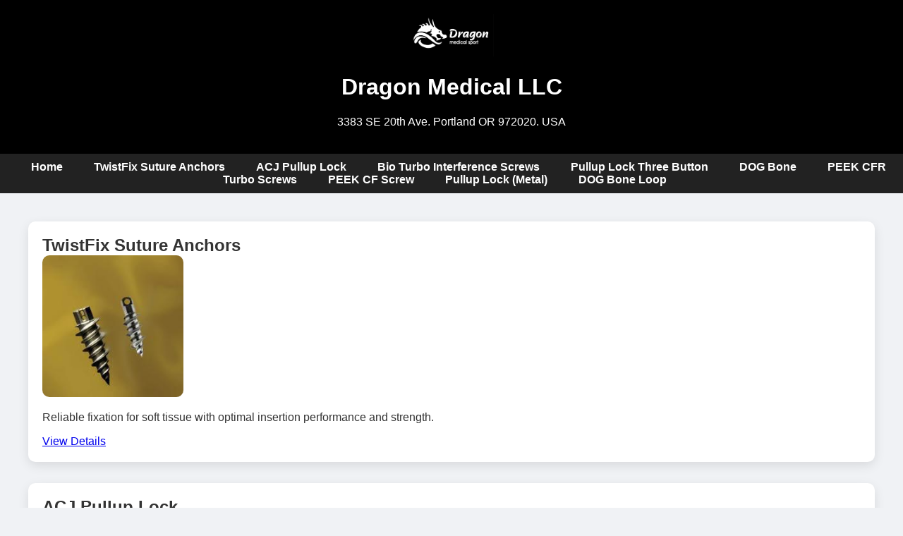

--- FILE ---
content_type: text/html
request_url: https://dragonmedicalllc.com/?page_id=6
body_size: 406472
content:

<!DOCTYPE html>

<html lang="en">
<head>
<meta charset="utf-8"/>
<title>Dragon Medical LLC</title>
<link href="assets/css/style.css" rel="stylesheet"/>
</head>
<body>
<header>
<img alt="Logo" src="[data-uri]"/>
<h1>Dragon Medical LLC</h1>
<p>3383 SE 20th Ave. Portland OR 972020. USA</p>
</header>
<nav>
<a href="index.html">Home</a>
<a href="products/twistfix.html">TwistFix Suture Anchors</a>
<a href="products/acj-lock.html">ACJ Pullup Lock</a>
<a href="products/bio-turbo.html">Bio Turbo Interference Screws</a>
<a href="products/pullup-lock.html">Pullup Lock Three Button</a>
<a href="products/dog-bone.html">DOG Bone</a>
<a href="products/peek-cfr.html">PEEK CFR Turbo Screws</a>
<a href="products/peek-cf.html">PEEK CF Screw</a>
<a href="products/metal-lock.html">Pullup Lock (Metal)</a>
<a href="products/dog-bone-loop.html">DOG Bone Loop</a>
</nav>
<div class="container">
<div class="card">
<div>
<h2>TwistFix Suture Anchors</h2><img alt="TwistFix Suture Anchors" src="[data-uri]"/>
<p>Reliable fixation for soft tissue with optimal insertion performance and strength.</p>
<a href="products/twistfix.html">View Details</a>
</div>
</div>
<div class="card">
<div>
<h2>ACJ Pullup Lock</h2><img alt="ACJ Pullup Lock" src="[data-uri]"/>
<p>Stabilization for acromioclavicular joints.</p>
<a href="products/acj-lock.html">View Details</a>
</div>
</div>
<div class="card">
<div>
<h2>Bio Turbo Interference Screws</h2><img alt="Bio Turbo Interference Screws" src="[data-uri]"/>
<p>Bioabsorbable screws designed for ligament reconstruction.</p>
<a href="products/bio-turbo.html">View Details</a>
</div>
</div>
<div class="card">
<div>
<h2>Pullup Lock Three Button</h2><img alt="Pullup Lock Three Button" src="[data-uri]"/>
<p>Three-button configuration for AC joint repair.</p>
<a href="products/pullup-lock.html">View Details</a>
</div>
</div>
<div class="card">
<div>
<h2>DOG Bone</h2><img alt="DOG Bone" src="[data-uri]"/>
<p>Low-profile cortical button system for ligament reconstruction.</p>
<a href="products/dog-bone.html">View Details</a>
</div>
</div>
<div class="card">
<div>
<h2>PEEK CFR Turbo Screws</h2><img alt="PEEK CFR Turbo Screws" src="[data-uri]"/>
<p>Composite reinforced screws for high-load orthopedic use.</p>
<a href="products/peek-cfr.html">View Details</a>
</div>
</div>
<div class="card">
<div>
<h2>PEEK CF Screw</h2><img alt="PEEK CF Screw" src="[data-uri]"/>
<p>High-performance carbon-fiber reinforced orthopedic screw.</p>
<a href="products/peek-cf.html">View Details</a>
</div>
</div>
<div class="card">
<div>
<h2>Pullup Lock (Metal)</h2><img alt="Pullup Lock (Metal)" src="[data-uri]"/>
<p>Durable metallic anchor system for ligament procedures.</p>
<a href="products/metal-lock.html">View Details</a>
</div>
</div>
<div class="card">
<div>
<h2>DOG Bone Loop</h2><img alt="DOG Bone Loop" src="[data-uri]"/>
<p>Surgical button with integrated loop for tendon fixation.</p>
<a href="products/dog-bone-loop.html">View Details</a>
</div>
</div>
</div>
<footer>
<p>© 2025 Dragon Medical LLC</p>
</footer>
<footer>
<p>Contact us at: <a href="mailto:info@dragonmedicalllc.com">info@dragonmedicalllc.com</a></p>
<p>Phone: <a href="tel:+19296388882">+1 (929) 638-8882</a></p>
</footer>
</body>
</html>


--- FILE ---
content_type: text/css
request_url: https://dragonmedicalllc.com/assets/css/style.css
body_size: 897
content:

body {
    margin: 0;
    font-family: 'Segoe UI', Tahoma, Geneva, Verdana, sans-serif;
    background-color: #f0f2f5;
    color: #333;
}
header {
    background-color: #000;
    color: white;
    padding: 20px;
    text-align: center;
}
header img {
    height: 60px;
}
nav {
    background-color: #222;
    padding: 10px;
    text-align: center;
}
nav a {
    color: white;
    text-decoration: none;
    margin: 0 20px;
    font-weight: 600;
}
.container {
    max-width: 1200px;
    margin: auto;
    padding: 40px 20px;
}
.card {
    background: white;
    border-radius: 10px;
    box-shadow: 0 5px 15px rgba(0,0,0,0.1);
    margin-bottom: 30px;
    padding: 20px;
    display: flex;
    gap: 20px;
}
.card img {
    max-width: 200px;
    border-radius: 10px;
}
.card h2 {
    margin: 0;
}
footer {
    background-color: #000;
    color: white;
    text-align: center;
    padding: 20px;
}
